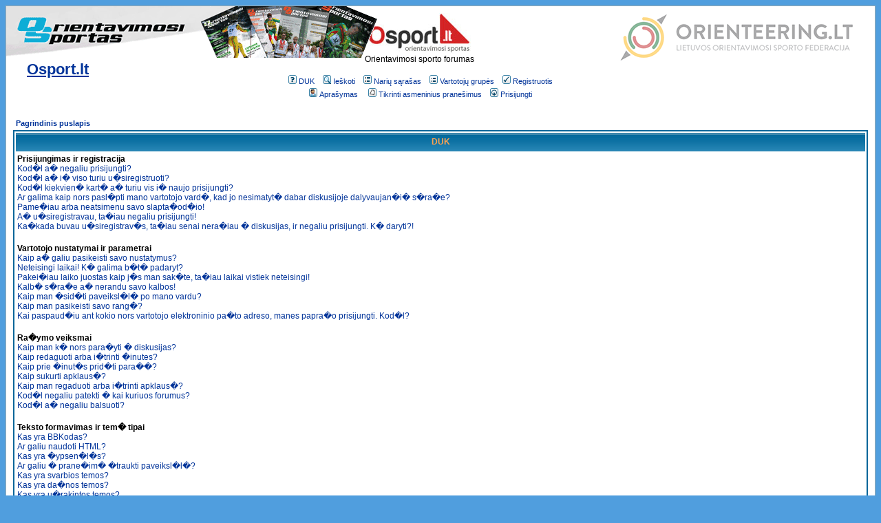

--- FILE ---
content_type: text/html; charset=UTF-8
request_url: https://osport.lt/forum2/faq.php?sid=04504bdd722adda2aeb124433029ea53
body_size: 53451
content:
<!DOCTYPE HTML PUBLIC "-//W3C//DTD HTML 4.01 Transitional//EN">
<html dir="ltr">
<head>
<meta http-equiv="Content-Type" content="text/html;charset=Windows-1257">
<meta charset="Windows-1257">
<meta http-equiv="Content-Style-Type" content="text/css">

<link rel="top" href="./index.php?sid=71044345ecb576fa5a9d3af69991f450" title="Pagrindinis puslapis" />
<link rel="search" href="./search.php?sid=71044345ecb576fa5a9d3af69991f450" title="Ieškoti" />
<link rel="help" href="./faq.php?sid=71044345ecb576fa5a9d3af69991f450" title="DUK" />
<link rel="author" href="./memberlist.php?sid=71044345ecb576fa5a9d3af69991f450" title="Narių sąrašas" />

<title>Orientavimosi sporto forumas :: Osport.lt :: DUK</title>
<!-- link rel="stylesheet" href="templates/subSilver/subSilver.css" type="text/css" -->
<style type="text/css">
<!--
/*
  The original subSilver Theme for phpBB version 2+
  Created by subBlue design
  http://www.subBlue.com

  NOTE: These CSS definitions are stored within the main page body so that you can use the phpBB2
  theme administration centre. When you have finalised your style you could cut the final CSS code
  and place it in an external file, deleting this section to save bandwidth.
*/

/* General page style. The scroll bar colours only visible in IE5.5+ */
body {
	background-color: #509EDE;
	scrollbar-face-color: #FFFFFF;
	scrollbar-highlight-color: #FFFFFF;
	scrollbar-shadow-color: #FFFFFF;
	scrollbar-3dlight-color: #B3D7FF;
	scrollbar-arrow-color:  #003399;
	scrollbar-track-color: #FFFFFF;
	scrollbar-darkshadow-color: #98AAB1;
}

/* General font families for common tags */
font,th,td,p { font-family: Verdana, Arial, Helvetica, sans-serif }
a:link,a:active,a:visited { color : #003399; }
a:hover		{ text-decoration: underline; color : #509EDE; }
hr	{ height: 0px; border: solid #B3D7FF 0px; border-top-width: 1px;}

/* This is the border line & background colour round the entire page */
.bodyline	{ background-color: #FFFFFF; border: 1px #98AAB1 solid; }

/* This is the outline round the main forum tables */
.forumline	{ background-color: #FFFFFF; border: 2px #006699 solid; }

/* Main table cell colours and backgrounds */
td.row1	{ background-color: #FFFFFF; }
td.row2	{ background-color: #FFFFFF; }
td.row3	{ background-color: #B3D7FF; }

/*
  This is for the table cell above the Topics, Post & Last posts on the index.php page
  By default this is the fading out gradiated silver background.
  However, you could replace this with a bitmap specific for each forum
*/
td.rowpic {
		background-color: #FFFFFF;
		background-image: url(templates/subSilver/images/cellpic2.jpg);
		background-repeat: repeat-y;
}

/* Header cells - the blue and silver gradient backgrounds */
th	{
	color: #FFA34F; font-size: 11px; font-weight : bold;
	background-color: #003399; height: 25px;
	background-image: url(templates/subSilver/images/cellpic3.gif);
}

td.cat,td.catHead,td.catSides,td.catLeft,td.catRight,td.catBottom {
			background-image: url(templates/subSilver/images/cellpic1.gif);
			background-color:#B3D7FF; border: #FFFFFF; border-style: solid; height: 28px;
}

/*
  Setting additional nice inner borders for the main table cells.
  The names indicate which sides the border will be on.
  Don't worry if you don't understand this, just ignore it :-)
*/
td.cat,td.catHead,td.catBottom {
	height: 29px;
	border-width: 0px 0px 0px 0px;
}
th.thHead,th.thSides,th.thTop,th.thLeft,th.thRight,th.thBottom,th.thCornerL,th.thCornerR {
	font-weight: bold; border: #FFFFFF; border-style: solid; height: 28px;
}
td.row3Right,td.spaceRow {
	background-color: #B3D7FF; border: #FFFFFF; border-style: solid;
}

th.thHead,td.catHead { font-size: 12px; border-width: 1px 1px 0px 1px; }
th.thSides,td.catSides,td.spaceRow	 { border-width: 0px 1px 0px 1px; }
th.thRight,td.catRight,td.row3Right	 { border-width: 0px 1px 0px 0px; }
th.thLeft,td.catLeft	  { border-width: 0px 0px 0px 1px; }
th.thBottom,td.catBottom  { border-width: 0px 1px 1px 1px; }
th.thTop	 { border-width: 1px 0px 0px 0px; }
th.thCornerL { border-width: 1px 0px 0px 1px; }
th.thCornerR { border-width: 1px 1px 0px 0px; }

/* The largest text used in the index page title and toptic title etc. */
.maintitle	{
	font-weight: bold; font-size: 22px; font-family: "Trebuchet MS",Verdana, Arial, Helvetica, sans-serif;
	text-decoration: none; line-height : 120%; color : #000000;
}

/* General text */
.gen { font-size : 12px; }
.genmed { font-size : 11px; }
.gensmall { font-size : 10px; }
.gen,.genmed,.gensmall { color : #000000; }
a.gen,a.genmed,a.gensmall { color: #003399; text-decoration: none; }
a.gen:hover,a.genmed:hover,a.gensmall:hover	{ color: #509EDE; text-decoration: underline; }

/* The register, login, search etc links at the top of the page */
.mainmenu		{ font-size : 11px; color : #000000 }
a.mainmenu		{ text-decoration: none; color : #003399;  }
a.mainmenu:hover{ text-decoration: underline; color : #509EDE; }

/* Forum category titles */
.cattitle		{ font-weight: bold; font-size: 12px ; letter-spacing: 1px; color : #003399}
a.cattitle		{ text-decoration: none; color : #003399; }
a.cattitle:hover{ text-decoration: underline; }

/* Forum title: Text and link to the forums used in: index.php */
.forumlink		{ font-weight: bold; font-size: 12px; color : #003399; }
a.forumlink 	{ text-decoration: none; color : #003399; }
a.forumlink:hover{ text-decoration: underline; color : #509EDE; }

/* Used for the navigation text, (Page 1,2,3 etc) and the navigation bar when in a forum */
.nav			{ font-weight: bold; font-size: 11px; color : #000000;}
a.nav			{ text-decoration: none; color : #003399; }
a.nav:hover		{ text-decoration: underline; }

/* titles for the topics: could specify viewed link colour too */
.topictitle,h1,h2	{ font-weight: bold; font-size: 11px; color : #000000; }
a.topictitle:link   { text-decoration: none; color : #003399; }
a.topictitle:visited { text-decoration: none; color : #003399; }
a.topictitle:hover	{ text-decoration: underline; color : #509EDE; }

/* Name of poster in viewmsg.php and viewtopic.php and other places */
.name			{ font-size : 11px; color : #000000;}

/* Location, number of posts, post date etc */
.postdetails		{ font-size : 10px; color : #000000; }

/* The content of the posts (body of text) */
.postbody { font-size : 12px; line-height: 18px}
a.postlink:link	{ text-decoration: none; color : #003399 }
a.postlink:visited { text-decoration: none; color : #003399; }
a.postlink:hover { text-decoration: underline; color : #509EDE}

/* Quote & Code blocks */
.code {
	font-family: Courier, 'Courier New', sans-serif; font-size: 11px; color: #006600;
	background-color: #FFFFFF; border: #B3D7FF; border-style: solid;
	border-left-width: 1px; border-top-width: 1px; border-right-width: 1px; border-bottom-width: 1px
}

.quote {
	font-family: Verdana, Arial, Helvetica, sans-serif; font-size: 11px; color: #444444; line-height: 125%;
	background-color: #FFFFFF; border: #B3D7FF; border-style: solid;
	border-left-width: 1px; border-top-width: 1px; border-right-width: 1px; border-bottom-width: 1px
}

/* Copyright and bottom info */
.copyright		{ font-size: 10px; font-family: Verdana, Arial, Helvetica, sans-serif; color: #444444; letter-spacing: -1px;}
a.copyright		{ color: #444444; text-decoration: none;}
a.copyright:hover { color: #000000; text-decoration: underline;}

/* Form elements */
input,textarea, select {
	color : #000000;
	font: normal 11px Verdana, Arial, Helvetica, sans-serif;
	border-color : #000000;
}

/* The text input fields background colour */
input.post, textarea.post, select {
	background-color : #FFFFFF;
}

input { text-indent : 2px; }

/* The buttons used for bbCode styling in message post */
input.button {
	background-color : #FFFFFF;
	color : #000000;
	font-size: 11px; font-family: Verdana, Arial, Helvetica, sans-serif;
}

/* The main submit button option */
input.mainoption {
	background-color : #FFFFFF;
	font-weight : bold;
}

/* None-bold submit button */
input.liteoption {
	background-color : #FFFFFF;
	font-weight : normal;
}

/* This is the line in the posting page which shows the rollover
  help line. This is actually a text box, but if set to be the same
  colour as the background no one will know ;)
*/
.helpline { background-color: #FFFFFF; border-style: none; }

/* Import the fancy styles for IE only (NS4.x doesn't use the @import function) */
@import url("templates/subSilver/formIE.css");
-->
</style>
</head>
<body bgcolor="#509EDE" text="#000000" link="#003399" vlink="#003399">

<a name="top"></a>

<div style="position: absolute; margin-left: 1px;">
	<a href="http://zurnalas.osport.lt" target="_blank"><img src="https://osport.lt/static/img/zurnalas_logo.png" alt="�urnalas Orientavimosi Sportas" vspace="1" border="0"></a>
</div>
<div style="position: absolute; margin-left: 1px; margin-top: 80px">
	<span class="maintitle" style="padding-left: 30px"><a href="index.php?sid=71044345ecb576fa5a9d3af69991f450">Osport.lt</a></span>
</div>

<table width="100%" cellspacing="0" cellpadding="10" border="0" align="center">
	<tr>
		<td class="bodyline"><table width="100%" cellspacing="0" cellpadding="0" border="0">
			<tr>
				<td><div style="width: 300px"><!--<a href="index.php?sid=71044345ecb576fa5a9d3af69991f450"><img src="templates/subSilver/images/logo_phpBB.gif" border="0" alt="Pagrindinis puslapis" vspace="1" /></a>--></div></td>
				<td align="center" width="100%" valign="middle"><span class="maintitle"><a href="index.php?sid=71044345ecb576fa5a9d3af69991f450"><img src="https://osport.lt/static/img/osport.jpg" style="border: 0"></a><!--Osport.lt--></span><br /><span class="gen">Orientavimosi sporto forumas<br />&nbsp; </span>
				<table cellspacing="0" cellpadding="2" border="0">
					<tr>
						<td align="center" valign="top" nowrap="nowrap"><span class="mainmenu">&nbsp;<a href="faq.php?sid=71044345ecb576fa5a9d3af69991f450" class="mainmenu"><img src="templates/subSilver/images/icon_mini_faq.gif" width="12" height="13" border="0" alt="DUK" hspace="3" />DUK</a>&nbsp; &nbsp;<a href="search.php?sid=71044345ecb576fa5a9d3af69991f450" class="mainmenu"><img src="templates/subSilver/images/icon_mini_search.gif" width="12" height="13" border="0" alt="Ieškoti" hspace="3" />Ieškoti</a>&nbsp; &nbsp;<a href="memberlist.php?sid=71044345ecb576fa5a9d3af69991f450" class="mainmenu"><img src="templates/subSilver/images/icon_mini_members.gif" width="12" height="13" border="0" alt="Narių sąrašas" hspace="3" />Narių sąrašas</a>&nbsp; &nbsp;<a href="groupcp.php?sid=71044345ecb576fa5a9d3af69991f450" class="mainmenu"><img src="templates/subSilver/images/icon_mini_groups.gif" width="12" height="13" border="0" alt="Vartotojų grupės" hspace="3" />Vartotojų grupės</a>&nbsp;
						&nbsp;<a href="profile.php?mode=register&amp;sid=71044345ecb576fa5a9d3af69991f450" class="mainmenu"><img src="templates/subSilver/images/icon_mini_register.gif" width="12" height="13" border="0" alt="Registruotis" hspace="3" />Registruotis</a>&nbsp;
						</span></td>
					</tr>
					<tr>
						<td height="25" align="center" valign="top" nowrap="nowrap"><span class="mainmenu">&nbsp;<a href="profile.php?mode=editprofile&amp;sid=71044345ecb576fa5a9d3af69991f450" class="mainmenu"><img src="templates/subSilver/images/icon_mini_profile.gif" width="12" height="13" border="0" alt="Aprašymas" hspace="3" />Aprašymas</a>&nbsp; &nbsp;
						<a href="privmsg.php?folder=inbox&amp;sid=71044345ecb576fa5a9d3af69991f450" class="mainmenu"><img src="templates/subSilver/images/icon_mini_message.gif" width="12" height="13" border="0" alt="Tikrinti asmeninius pranešimus" hspace="3" />Tikrinti asmeninius pranešimus</a>&nbsp; &nbsp;<a href="login.php?sid=71044345ecb576fa5a9d3af69991f450" class="mainmenu"><img src="templates/subSilver/images/icon_mini_login.gif" width="12" height="13" border="0" alt="Prisijungti" hspace="3" />Prisijungti</a>&nbsp;</span></td>
					</tr>
				</table></td>

				<td style="vertical-align: top" valign="top">
			<!--display: none-->
					<a style="display: block" href="https://orienteering.lt" target="_blank">
						<img src="https://orienteering.lt/wp-content/themes/losf/css/images/logo-70px.png" style="margin: 0px 10px 0 0; border: 0; opacity: 0.5" />
					</a>

				<!-- http://www.osport.lt/static/img/omaps_osport.jpg -->
					<!--
					<a style="display: block" href="http://oringen.osport.lt" target="_blank">
						<img src="http://lof.lv/bildes/reklama/o_ringen_2011.gif" style="margin-top: -8px; border: 0; height: 150px" />
					</a>
				-->
					<!--<a style="display: block; margin-top: 10px;" href="http://www.igtisa.lt" target="_blank"><img  style="border: 0" src="images/igtisa.gif"></a>
					<br/>
					<a style="display: block" href="http://igtisa.lt/lt/prekiu_katalogas/bagazines_thule_laikikliai" target="_blank"><img  style="border: 0" src="images/thule.gif"></a>
					-->
				</td>
				<td><div style="width: 10px"></div></td>
			</tr>
		</table>

		<br />


<table width="100%" cellspacing="2" cellpadding="2" border="0" align="center">
	<tr>
		<td align="left" class="nav"><a href="index.php?sid=71044345ecb576fa5a9d3af69991f450" class="nav">Pagrindinis puslapis</a></td>
	</tr>
</table>

<table class="forumline" width="100%" cellspacing="1" cellpadding="3" border="0" align="center">
	<tr>
		<th class="thHead">DUK</th>
	</tr>
	<tr>
		<td class="row1">
			<span class="gen"><b>Prisijungimas ir registracija</b></span><br />
			<span class="gen"><a href="#0" class="postlink">Kod�l a� negaliu prisijungti?</a></span><br />
			<span class="gen"><a href="#1" class="postlink">Kod�l a� i� viso turiu u�siregistruoti?</a></span><br />
			<span class="gen"><a href="#2" class="postlink">Kod�l kiekvien� kart� a� turiu vis i� naujo prisijungti?</a></span><br />
			<span class="gen"><a href="#3" class="postlink">Ar galima kaip nors pasl�pti mano vartotojo vard�, kad jo nesimatyt� dabar diskusijoje dalyvaujan�i� s�ra�e?</a></span><br />
			<span class="gen"><a href="#4" class="postlink">Pame�iau arba neatsimenu savo slapta�od�io!</a></span><br />
			<span class="gen"><a href="#5" class="postlink">A� u�siregistravau, ta�iau negaliu prisijungti!</a></span><br />
			<span class="gen"><a href="#6" class="postlink">Ka�kada buvau u�siregistrav�s, ta�iau senai nera�iau � diskusijas, ir negaliu prisijungti. K� daryti?!</a></span><br />
			<br />
			<span class="gen"><b>Vartotojo nustatymai ir parametrai</b></span><br />
			<span class="gen"><a href="#7" class="postlink">Kaip a� galiu pasikeisti savo nustatymus?</a></span><br />
			<span class="gen"><a href="#8" class="postlink">Neteisingi laikai! K� galima b�t� padaryt?</a></span><br />
			<span class="gen"><a href="#9" class="postlink">Pakei�iau laiko juostas kaip j�s man sak�te, ta�iau laikai vistiek neteisingi!</a></span><br />
			<span class="gen"><a href="#10" class="postlink">Kalb� s�ra�e a� nerandu savo kalbos!</a></span><br />
			<span class="gen"><a href="#11" class="postlink">Kaip man �sid�ti paveiksl�l� po mano vardu?</a></span><br />
			<span class="gen"><a href="#12" class="postlink">Kaip man pasikeisti savo rang�?</a></span><br />
			<span class="gen"><a href="#13" class="postlink">Kai paspaud�iu ant kokio nors vartotojo elektroninio pa�to adreso, manes papra�o prisijungti. Kod�l?</a></span><br />
			<br />
			<span class="gen"><b>Ra�ymo veiksmai</b></span><br />
			<span class="gen"><a href="#14" class="postlink">Kaip man k� nors para�yti � diskusijas?</a></span><br />
			<span class="gen"><a href="#15" class="postlink">Kaip redaguoti arba i�trinti �inutes?</a></span><br />
			<span class="gen"><a href="#16" class="postlink">Kaip prie �inut�s prid�ti para��?</a></span><br />
			<span class="gen"><a href="#17" class="postlink">Kaip sukurti apklaus�?</a></span><br />
			<span class="gen"><a href="#18" class="postlink">Kaip man regaduoti arba i�trinti apklaus�?</a></span><br />
			<span class="gen"><a href="#19" class="postlink">Kod�l negaliu patekti � kai kuriuos forumus?</a></span><br />
			<span class="gen"><a href="#20" class="postlink">Kod�l a� negaliu balsuoti?</a></span><br />
			<br />
			<span class="gen"><b>Teksto formavimas ir tem� tipai</b></span><br />
			<span class="gen"><a href="#21" class="postlink">Kas yra BBKodas?</a></span><br />
			<span class="gen"><a href="#22" class="postlink">Ar galiu naudoti HTML?</a></span><br />
			<span class="gen"><a href="#23" class="postlink">Kas yra �ypsen�l�s?</a></span><br />
			<span class="gen"><a href="#24" class="postlink">Ar galiu � prane�im� �traukti paveiksl�l�?</a></span><br />
			<span class="gen"><a href="#25" class="postlink">Kas yra svarbios temos?</a></span><br />
			<span class="gen"><a href="#26" class="postlink">Kas yra da�nos temos?</a></span><br />
			<span class="gen"><a href="#27" class="postlink">Kas yra u�rakintos temos?</a></span><br />
			<br />
			<span class="gen"><b>Vartotoj� lygiai ir grup�s</b></span><br />
			<span class="gen"><a href="#28" class="postlink">Kas yra administratoriai?</a></span><br />
			<span class="gen"><a href="#29" class="postlink">Kas yra moderatoriai?</a></span><br />
			<span class="gen"><a href="#30" class="postlink">Kas yra vartotoj� grup�s?</a></span><br />
			<span class="gen"><a href="#31" class="postlink">Kaip man prisijungti prie kokios nors vartotoj� grup�s?</a></span><br />
			<span class="gen"><a href="#32" class="postlink">Kaip man tapti vartotoj� grup�s moderatoriumi?</a></span><br />
			<br />
			<span class="gen"><b>Asmenin�s �inut�s</b></span><br />
			<span class="gen"><a href="#33" class="postlink">A� negaliu si�sti priva�i� �inu�i�!</a></span><br />
			<span class="gen"><a href="#34" class="postlink">Kaip man atsikratyti asmenini� �inu�i� nuo nepageidaujam� vartotoj�?</a></span><br />
			<br />
			<span class="gen"><b>phpBB 2 informacija</b></span><br />
			<span class="gen"><a href="#35" class="postlink">Kas para�� �i� diskusij� lent�?</a></span><br />
			<span class="gen"><a href="#36" class="postlink">Kod�l diskusijose n�ra galimyb�s X?</a></span><br />
			<span class="gen"><a href="#37" class="postlink">Su kuo tur��iau susisiekti d�l ��eid�ian�ios informacijos �ioje diskusij� lentoje?</a></span><br />
			<br />
		</td>
	</tr>
	<tr>
		<td class="catBottom" height="28">&nbsp;</td>
	</tr>
</table>

<br clear="all" />

<table class="forumline" width="100%" cellspacing="1" cellpadding="3" border="0" align="center">
	<tr>
		<td class="catHead" height="28" align="center"><span class="cattitle">Prisijungimas ir registracija</span></td>
	</tr>
	<tr>
		<td class="row1" align="left" valign="top"><span class="postbody"><a name="0"></a><b>Kod�l a� negaliu prisijungti?</b></span><br /><span class="postbody">Ar u�siregistravote? Vis� pirma, norint prisijungti j�s turite u�siregistruoti. O gal jus pa�alino i� diskusij� (apie tai jums turi prane�ti �inut� prisijungimo metu)? Tokiu atveju jums reik�t� kreiptis � administratori� ir paklausti kod�l taip atsitiko. Jeigu j�s esate u�siregistrav� ir nesate i�mestas i� diskusij� tada patikrinkite ar teisingai �ved�te vartotojo vard� ir slapta�od�. Tada ir tik tada, jei ir tai nei�sprend� j�s� problem�, kreipkit�s � administratori�.<br /><a class="postlink" href="#top">Atgal į viršų</a></span></td>
	</tr>
	<tr>
		<td class="spaceRow" height="1"><img src="templates/subSilver/images/spacer.gif" alt="" width="1" height="1" /></td>
	</tr>
	<tr>
		<td class="row2" align="left" valign="top"><span class="postbody"><a name="1"></a><b>Kod�l a� i� viso turiu u�siregistruoti?</b></span><br /><span class="postbody">Tai priklauso nuo administratoriaus. Jeigu taip nustatyta, vadinasi taip turi b�ti. Tuo labiau, kad tik u�siregistravus tampa prieinami papildomi dalykai, kuriais negali naudotis anoniminis dalyvis, tokie kaip avatarai, priva�ios �inut�s, elektroninio pa�to siuntimas draugam, prisijungimas � dalyvi� grupes ir pana�iai. Pati registracija u�trunka tik kelet� minu�i�, tod�l patartina tai padaryti (netgi b�tina).<br /><a class="postlink" href="#top">Atgal į viršų</a></span></td>
	</tr>
	<tr>
		<td class="spaceRow" height="1"><img src="templates/subSilver/images/spacer.gif" alt="" width="1" height="1" /></td>
	</tr>
	<tr>
		<td class="row1" align="left" valign="top"><span class="postbody"><a name="2"></a><b>Kod�l kiekvien� kart� a� turiu vis i� naujo prisijungti?</b></span><br /><span class="postbody">Kai prisijungiate prie diskusij� pa�ym�kite varnel� ties <i>Prijungti mane kiekvieno prisijungimo metu</i>. Jeigu to nepadarysite, jus papra��iausiai atjungs kai tik u�darysite savo Interneto nar�ykl�s lang�. Taip padaryta saugumo sumetimais, kad kitas asmuo negal�t� prisijungti i� j�s� kompiuterio pasinaudodamas j�s� vardu, tod�l Interneto kavin�se, bibliotekose, universitetuose ir kitose vie�ose vietose patartina ne�ym�ti min�tos varneles.<br /><a class="postlink" href="#top">Atgal į viršų</a></span></td>
	</tr>
	<tr>
		<td class="spaceRow" height="1"><img src="templates/subSilver/images/spacer.gif" alt="" width="1" height="1" /></td>
	</tr>
	<tr>
		<td class="row2" align="left" valign="top"><span class="postbody"><a name="3"></a><b>Ar galima kaip nors pasl�pti mano vartotojo vard�, kad jo nesimatyt� dabar diskusijoje dalyvaujan�i� s�ra�e?</b></span><br /><span class="postbody">Savo profilio apra�yme galite rasti <i>Pasl�pti j�s� b�sen�</i> parametr�. Jeigu j� �jungsite apie j�s� prisijungimus �inos tik administratoriai. Tapsite vienu i� <i>Pasl�pt� vartotoj�</i>.<br /><a class="postlink" href="#top">Atgal į viršų</a></span></td>
	</tr>
	<tr>
		<td class="spaceRow" height="1"><img src="templates/subSilver/images/spacer.gif" alt="" width="1" height="1" /></td>
	</tr>
	<tr>
		<td class="row1" align="left" valign="top"><span class="postbody"><a name="4"></a><b>Pame�iau arba neatsimenu savo slapta�od�io!</b></span><br /><span class="postbody">Nepanikuokite! Kadangi slapta�odis sistemoje saugomas u�koduotas, jo gauti ne�manoma. Ta�iau j� galima pakeisti. Nueikite � prisijungimo lang� ir paspauskite <u>A� pamir�au savo slapta�od�</u>. Sekite tolimesnius nurodymus ekrane.<br /><a class="postlink" href="#top">Atgal į viršų</a></span></td>
	</tr>
	<tr>
		<td class="spaceRow" height="1"><img src="templates/subSilver/images/spacer.gif" alt="" width="1" height="1" /></td>
	</tr>
	<tr>
		<td class="row2" align="left" valign="top"><span class="postbody"><a name="5"></a><b>A� u�siregistravau, ta�iau negaliu prisijungti!</b></span><br /><span class="postbody">I� prad�i� patikrinkite ar tikrai �ved�te teising� vartotojo vard� ir slapta�od�. Jeigu jie teisingi �tai kas gal�jo atsitikti. Galb�t administratorius �jung� special� apsaugos funkcij� nuo vaik� (COPPA), o j�s registruodamiesi pasirinkote, kad jums <u>dar n�ra 13 met�</u>. Tokiu atveju sekite nurodymais, kuriuos gavote pa�tu. Kai kurie diskusij� forumai reikalauja, kad j�s� vartotojo vardas ir slapta�odis b�t� aktyvuoti arba patvirtinti. Ar aktyvacija reikalinga jums tur�jo parodyti ekrane kai u�siregistravote. Patikrinkite savo pa�to d��ut� ir sekite nurodymais lai�ke. Jeigu lai�ko negavote, vadinasi grei�iausiai neteisingai �ved�te savo elektroninio pa�to adres�. Tokia aktyvacijos sistema naudojama norint apsaugoti diskusij� forum� nuo galimyb�s vienam fiziniam vartotojui tur�ti daug vartotojo vard�. Kitais atvejais kreipkit�s � diskusij� administratori�.<br /><a class="postlink" href="#top">Atgal į viršų</a></span></td>
	</tr>
	<tr>
		<td class="spaceRow" height="1"><img src="templates/subSilver/images/spacer.gif" alt="" width="1" height="1" /></td>
	</tr>
	<tr>
		<td class="row1" align="left" valign="top"><span class="postbody"><a name="6"></a><b>Ka�kada buvau u�siregistrav�s, ta�iau senai nera�iau � diskusijas, ir negaliu prisijungti. K� daryti?!</b></span><br /><span class="postbody">Patikrinkite ar tikrai j�s� �vestas vartotojo vardas ir slapta�odis yra teisingi. Gali b�ti, kad administratorius i�tryn� j�s� vartotojo vard� i� sistemos d�l to, kad ilg� laik� nieko nepara��te. Da�nai nieko nepara�� arba ilg� laik� neaktyv�s vartotojai tiesiog pa�alinami i� sistemos norint suma�inti duomen� baz�s dyd�. Pabandykite v�l u�siregistruoti ir prisijunkite prie diskusij�.<br /><a class="postlink" href="#top">Atgal į viršų</a></span></td>
	</tr>
	<tr>
		<td class="spaceRow" height="1"><img src="templates/subSilver/images/spacer.gif" alt="" width="1" height="1" /></td>
	</tr>
</table>

<br clear="all" />
<table class="forumline" width="100%" cellspacing="1" cellpadding="3" border="0" align="center">
	<tr>
		<td class="catHead" height="28" align="center"><span class="cattitle">Vartotojo nustatymai ir parametrai</span></td>
	</tr>
	<tr>
		<td class="row1" align="left" valign="top"><span class="postbody"><a name="7"></a><b>Kaip a� galiu pasikeisti savo nustatymus?</b></span><br /><span class="postbody">Visi j�s� nustatymai (jeigu esate u�siregistrav�s) saugomi duomen� baz�je. Nor�dami juos pakeisti paspauskite <u>Apra�ymas</u> (mygtuk� beveik visada rasite vir�utin�je puslapio dalyje). Ten rasite visus savo nustatymus.<br /><a class="postlink" href="#top">Atgal į viršų</a></span></td>
	</tr>
	<tr>
		<td class="spaceRow" height="1"><img src="templates/subSilver/images/spacer.gif" alt="" width="1" height="1" /></td>
	</tr>
	<tr>
		<td class="row2" align="left" valign="top"><span class="postbody"><a name="8"></a><b>Neteisingi laikai! K� galima b�t� padaryt?</b></span><br /><span class="postbody">I� tikr�j� laikai yra teisingi, ta�iau grei�iausiai jie neatitinka j�s� laiko juostos. Tokiu atveju savo nustatymuose turite teisingai nusistatyti laiko juost�, kad ji atitikt� norim� laik�. Lietuva �iuo metu yra GMT+2 laiko juostoje. Ta�iau pasteb�kite, kad tik registruoti vartotojai gali keisti laiko juostas (kaip ir daugel� kit� nustatym�). Taigi jeigu dar neu�siregistravote, pats metas b�t� tai padaryti.<br /><a class="postlink" href="#top">Atgal į viršų</a></span></td>
	</tr>
	<tr>
		<td class="spaceRow" height="1"><img src="templates/subSilver/images/spacer.gif" alt="" width="1" height="1" /></td>
	</tr>
	<tr>
		<td class="row1" align="left" valign="top"><span class="postbody"><a name="9"></a><b>Pakei�iau laiko juostas kaip j�s man sak�te, ta�iau laikai vistiek neteisingi!</b></span><br /><span class="postbody">Neteisingus laikus gali rodyti ir d�l tokio dalyko, kaip vasaros laikas. �i diskusij� lenta n�ra pritaikyta pasikeitimams tarp standartinio ir vasaros laiko, tod�l kartais vasar� diskusijose laikas skiriasi viena valanda.<br /><a class="postlink" href="#top">Atgal į viršų</a></span></td>
	</tr>
	<tr>
		<td class="spaceRow" height="1"><img src="templates/subSilver/images/spacer.gif" alt="" width="1" height="1" /></td>
	</tr>
	<tr>
		<td class="row2" align="left" valign="top"><span class="postbody"><a name="10"></a><b>Kalb� s�ra�e a� nerandu savo kalbos!</b></span><br /><span class="postbody">Grei�iausiai j�s� norima kalba ne�diegta arba tiesiog niekas dar nei�vert� �ios diskusij� lentos � t� kalb�. Jeigu vertimas egzistuoja, pabandykite papra�yti administratoriaus, kad jis �diegt� jums reikiam� kalb�. Kitu atveju galite i�siversti patys. Daugiau informacijos rasite phpBB grup�s puslapyje (www.phpbb.com).<br /><a class="postlink" href="#top">Atgal į viršų</a></span></td>
	</tr>
	<tr>
		<td class="spaceRow" height="1"><img src="templates/subSilver/images/spacer.gif" alt="" width="1" height="1" /></td>
	</tr>
	<tr>
		<td class="row1" align="left" valign="top"><span class="postbody"><a name="11"></a><b>Kaip man �sid�ti paveiksl�l� po mano vardu?</b></span><br /><span class="postbody">I� viso gali b�ti du paveiksl�liai prie vardo. Pirmas yra paveiksl�lis susij�s su j�s� rangu. Da�niausiai tai b�na �vaig�du�i� eil�, kuri parodo kiek �inu�i� j�s esat para��. �iuos paveiksl�lius da�niausiai nustato administratorius ir j� keisti negalima. Dar �emiau gali b�ti didesnis paveiksl�lis - avataras. Da�niausiai jis yra unikalus. Jeigu negalite naudoti avatar�, vadinasi administratorius juos papras�iausiai i�jung�. Galite pabandyti paklausti jo apie tai, ta�iau jeigu avatarai i�jungti vadinasi yra koki� nors rimt� prie�as�i� kod�l taip buvo padaryta.<br /><a class="postlink" href="#top">Atgal į viršų</a></span></td>
	</tr>
	<tr>
		<td class="spaceRow" height="1"><img src="templates/subSilver/images/spacer.gif" alt="" width="1" height="1" /></td>
	</tr>
	<tr>
		<td class="row2" align="left" valign="top"><span class="postbody"><a name="12"></a><b>Kaip man pasikeisti savo rang�?</b></span><br /><span class="postbody">Da�niausiai j�s neturite teis�s keisti rang�. Daugumoje diskusij� forum� rangai �ymi �inu�i� skai�i�, arba specialiais rangais pa�ymimi ypatingi dalyviai, tokie kaip administratoriai, moderatoriai ir t.t. Nera�in�kite nereikaling� �inu�i� vien tam, kad pakeltum�te savo rang�, nes jums tiesiog bus u�drausta k� nors i�vis ra�yti.<br /><a class="postlink" href="#top">Atgal į viršų</a></span></td>
	</tr>
	<tr>
		<td class="spaceRow" height="1"><img src="templates/subSilver/images/spacer.gif" alt="" width="1" height="1" /></td>
	</tr>
	<tr>
		<td class="row1" align="left" valign="top"><span class="postbody"><a name="13"></a><b>Kai paspaud�iu ant kokio nors vartotojo elektroninio pa�to adreso, manes papra�o prisijungti. Kod�l?</b></span><br /><span class="postbody">Deja tik registruoti vartotojai gali si�sti lai�kus elektrininiu pa�tu per integruot�j� pa�to sistem� (jeigu �inoma administratorius �jung� �i� galimyb�). Taip bandoma apsaugoti pa�to sistem� nuo nereikalingo/neteisingo naudojimo.<br /><a class="postlink" href="#top">Atgal į viršų</a></span></td>
	</tr>
	<tr>
		<td class="spaceRow" height="1"><img src="templates/subSilver/images/spacer.gif" alt="" width="1" height="1" /></td>
	</tr>
</table>

<br clear="all" />
<table class="forumline" width="100%" cellspacing="1" cellpadding="3" border="0" align="center">
	<tr>
		<td class="catHead" height="28" align="center"><span class="cattitle">Ra�ymo veiksmai</span></td>
	</tr>
	<tr>
		<td class="row1" align="left" valign="top"><span class="postbody"><a name="14"></a><b>Kaip man k� nors para�yti � diskusijas?</b></span><br /><span class="postbody">Tai labai lengva. I� prad�i� da�niausiai turite u�siregistruoti. Tada prisijungiate savo vartotojo vardu ir slapta�od�iu prie diskusij� ir spaud�iate <u>Nauja tema</u> arba <u>Atsakyti</u>. Kartais gali b�ti ir taip, kad jums neleis visur ra�yti (specialiuose moderatori� forumuose ir pana�iai). K� galite daryti ir ko negalite para�yta apatin�je puslapio dalyje. Ten rasite tok� s�ra�iuk� <i>J�s galite ra�yti naujus prane�imus � �� forum�</i>, <i>J�s galite atsakin�ti � prane�imus �iame forume</i> ir t.t.<br /><a class="postlink" href="#top">Atgal į viršų</a></span></td>
	</tr>
	<tr>
		<td class="spaceRow" height="1"><img src="templates/subSilver/images/spacer.gif" alt="" width="1" height="1" /></td>
	</tr>
	<tr>
		<td class="row2" align="left" valign="top"><span class="postbody"><a name="15"></a><b>Kaip redaguoti arba i�trinti �inutes?</b></span><br /><span class="postbody">J�s galite redaguoti ir i�trinti tik savo �inutes, nebent esate diskusij� forumo administratorius arba moderatorius. Nor�dami redaguoti �inut� paspauskite mygtuk� <u>Keisti</u> vir� �inut�s (kartais tai leid�iama tik iki tam tikro laiko po �inut�s para�ymo). Ten pat rasite <u>X</u> mygtuk�. Juo galite i�trinti norim� �inut�. Taip pat reik�t� �inoti, kad paprasti vartotojai negali keisti ir trinti savo �inu�i�, jeigu � jas kasnors jau atsak�.<br /><a class="postlink" href="#top">Atgal į viršų</a></span></td>
	</tr>
	<tr>
		<td class="spaceRow" height="1"><img src="templates/subSilver/images/spacer.gif" alt="" width="1" height="1" /></td>
	</tr>
	<tr>
		<td class="row1" align="left" valign="top"><span class="postbody"><a name="16"></a><b>Kaip prie �inut�s prid�ti para��?</b></span><br /><span class="postbody">I� prad�i� jums j� reikia susikurti. Eikite � <u>Apra�ymas</u> (j� rasite vir�uje). Laukelyje <i>Para�as</i> �ra�ykite norim� tekst�. Tai pat apa�ioje galite pasirinkti <i>Visada prid�ti mano para��</i>. Tokiu atveju j�s� para�as bus prid�tas prie kiekvienos �inut�s, jeigu nepasirinksite kitaip. Jeigu vis d�lto nepasirinkote min�tos funkcijos, tur�site u�d�ti varnel� and <i>Prid�ti para��</i> po kiekvienos para�ytos �inut�s.<br /><a class="postlink" href="#top">Atgal į viršų</a></span></td>
	</tr>
	<tr>
		<td class="spaceRow" height="1"><img src="templates/subSilver/images/spacer.gif" alt="" width="1" height="1" /></td>
	</tr>
	<tr>
		<td class="row2" align="left" valign="top"><span class="postbody"><a name="17"></a><b>Kaip sukurti apklaus�?</b></span><br /><span class="postbody">Kai pradedate nauj� tem� (arba redaguojate naujos temos pirm�j� �inut�), apa�ioje tur�tum�te matyti <i>Prid�ti apklaus�</i> form� (jeigu jos nematote, tada matyt neturite teis�s kurti apklausos �iame forume). I� prad�i� �ra�ykite apklausos pavadinim�, toliau �ra�ykite bent 2 punktus, u� kuriuos balsuos dalyviai (po kiekvieno punkto �ra�ymo reikia paspausti <u>Prid�ti parametr�</u> mygtuk�. Taip pat galite nustatyti kiek dien� galios apklausa (0 �ymi niekada nesibaigian�i� apklaus�). Nepamir�kite, kad punkt� skai�ius gali b�ti ribojamas. Tai nustato administratorius.<br /><a class="postlink" href="#top">Atgal į viršų</a></span></td>
	</tr>
	<tr>
		<td class="spaceRow" height="1"><img src="templates/subSilver/images/spacer.gif" alt="" width="1" height="1" /></td>
	</tr>
	<tr>
		<td class="row1" align="left" valign="top"><span class="postbody"><a name="18"></a><b>Kaip man regaduoti arba i�trinti apklaus�?</b></span><br /><span class="postbody">Kaip ir �inutes, apklaus� gali redaguoti tik tas, kuris j� suk�r�, arba moderatorius ar forumo administratorius. Redaguoti balsavim� galima taip: paspaud�iate ant pirmos �inut�s temoje. Paprasti vartotojai gali redaguoti ir i�trinti tik tuo atveju, jeigu niekas dar nebalsavo. Kitu atveju keisti apklaus� gali tik moderatoriai arba administratoriai.<br /><a class="postlink" href="#top">Atgal į viršų</a></span></td>
	</tr>
	<tr>
		<td class="spaceRow" height="1"><img src="templates/subSilver/images/spacer.gif" alt="" width="1" height="1" /></td>
	</tr>
	<tr>
		<td class="row2" align="left" valign="top"><span class="postbody"><a name="19"></a><b>Kod�l negaliu patekti � kai kuriuos forumus?</b></span><br /><span class="postbody">Kai kurie forumai skirti tik tam tikroms vartotoj� grup�ms, tik jos gali per�i�r�ti, trinti, ra�yti � juos. Grupes sudaro administratoriai ir moderatoriai, tod�l d�l pri�jimo prie �i� speciali� forum� tur�tum�te kreiptis � juos.<br /><a class="postlink" href="#top">Atgal į viršų</a></span></td>
	</tr>
	<tr>
		<td class="spaceRow" height="1"><img src="templates/subSilver/images/spacer.gif" alt="" width="1" height="1" /></td>
	</tr>
	<tr>
		<td class="row1" align="left" valign="top"><span class="postbody"><a name="20"></a><b>Kod�l a� negaliu balsuoti?</b></span><br /><span class="postbody">Balsuoti gali tik registruoti vartotojai. Jeigu j�s jau u�siregistravote ir vistiek negalite balsuoti, vadinasi neturite tam reikaling� teisi�. Jas nustato administratoriai, taigi kreipkit�s � juos.<br /><a class="postlink" href="#top">Atgal į viršų</a></span></td>
	</tr>
	<tr>
		<td class="spaceRow" height="1"><img src="templates/subSilver/images/spacer.gif" alt="" width="1" height="1" /></td>
	</tr>
</table>

<br clear="all" />
<table class="forumline" width="100%" cellspacing="1" cellpadding="3" border="0" align="center">
	<tr>
		<td class="catHead" height="28" align="center"><span class="cattitle">Teksto formavimas ir tem� tipai</span></td>
	</tr>
	<tr>
		<td class="row1" align="left" valign="top"><span class="postbody"><a name="21"></a><b>Kas yra BBKodas?</b></span><br /><span class="postbody">BBKodas - tai specialus kodas labai primenantis HTML. Skirtumas tas, kad BBKodas ra�omas tarp [ ir ] skliaust�, o HTML tarp &lt; ir &gt; . BBKodas suteikia papildom� apsaug� ir kontrol�, kad � diskusijas nepatekt� nereikalingas HTML kodas, kuris gali sudarkyti dizain�, strukt�r� ir t.t. Globaliai BBKod� gali i�jungti/�jungti administratorius. Jeigu BBKodas �jungtas, paprasti vartotojai gali j� �jungti ir i�jungti per savo nustatymus, arba tiesiog prie kiekvienos �inut�s nuimdami varnel� nuo <i>I�jungti BBKod� �iame prane�ime</i>.<br /><a class="postlink" href="#top">Atgal į viršų</a></span></td>
	</tr>
	<tr>
		<td class="spaceRow" height="1"><img src="templates/subSilver/images/spacer.gif" alt="" width="1" height="1" /></td>
	</tr>
	<tr>
		<td class="row2" align="left" valign="top"><span class="postbody"><a name="22"></a><b>Ar galiu naudoti HTML?</b></span><br /><span class="postbody">Tai priklauso nuo diskusij� administratori�. Jeigu jie ir �jungs HTML, tai grei�iausiai neveiks kai kurie �ymenys (tags). Taip yra daroma v�l gi d�l saugumo. Jeigu HTML �jungtas, j� galima i�jungti atskirai ra�ant kiekvien� �inut�.<br /><a class="postlink" href="#top">Atgal į viršų</a></span></td>
	</tr>
	<tr>
		<td class="spaceRow" height="1"><img src="templates/subSilver/images/spacer.gif" alt="" width="1" height="1" /></td>
	</tr>
	<tr>
		<td class="row1" align="left" valign="top"><span class="postbody"><a name="23"></a><b>Kas yra �ypsen�l�s?</b></span><br /><span class="postbody">�ypsen�l�s yra ma�i paveiksliukai, kurie pakei�ia tekstu para�ytus jausmus, po�i�r�, nuotaik� (pvz :) - linksmas, :( - li�dnas). Pilnas �ypsen�li� s�ra�as yra �alia ra�omos �inut�s teksto. Stenkit�s nepersistengti, ir naudokite �ypsen�l�s tik tada, kai tikrai norite i�reik�ti tai, k� jau�iate. Prie�ingu atveju galite b�ti pa�alintas i� diskusij�.<br /><a class="postlink" href="#top">Atgal į viršų</a></span></td>
	</tr>
	<tr>
		<td class="spaceRow" height="1"><img src="templates/subSilver/images/spacer.gif" alt="" width="1" height="1" /></td>
	</tr>
	<tr>
		<td class="row2" align="left" valign="top"><span class="postbody"><a name="24"></a><b>Ar galiu � prane�im� �traukti paveiksl�l�?</b></span><br /><span class="postbody">Taip. Ta�iau to negalima padaryti tiesiogiai, t.y. paveiksl�liai nebus saugomi diskusij� duomen� baz�je. Jums reik�s nurodyti keli� iki paveikl�lio Internete, pvz http://www.kazkoks-puslapis.com/paveikslelis.jpg. Atsiminkite, j�s negalite nurodyti kelio � savo kompiuter� (nebent jis yra tuo pa�iu ir web serveris)! Taip pat negalite �traukti paveiksl�lio kuris yra u� tam tikr� autentifikacijos mechanizm�, toki� kaip pa�to de�ut�. Nor�dami �vesti keli� iki paveiksl�lio naudokite BBKod� arba HTML (jeigu turite teis�).<br /><a class="postlink" href="#top">Atgal į viršų</a></span></td>
	</tr>
	<tr>
		<td class="spaceRow" height="1"><img src="templates/subSilver/images/spacer.gif" alt="" width="1" height="1" /></td>
	</tr>
	<tr>
		<td class="row1" align="left" valign="top"><span class="postbody"><a name="25"></a><b>Kas yra svarbios temos?</b></span><br /><span class="postbody">Jose da�niausiai ra�oma ypatingai svarbi informacija, kuri� j�s tur�tumete perskaityti kuo skubiau. Tokias temas gali kurti tiek administratoriai, tiek ir paprasti vartotojai, priklausomai nuo to kaip nustatytos viso diskusij� teis�s.<br /><a class="postlink" href="#top">Atgal į viršų</a></span></td>
	</tr>
	<tr>
		<td class="spaceRow" height="1"><img src="templates/subSilver/images/spacer.gif" alt="" width="1" height="1" /></td>
	</tr>
	<tr>
		<td class="row2" align="left" valign="top"><span class="postbody"><a name="26"></a><b>Kas yra da�nos temos?</b></span><br /><span class="postbody">Da�nos temos rodomos �emiau svarbi� tem�, bet vir� vis� kit� tem�. Kaip ir svarbias temas, da�nas temas gali kurti visi, kuriems tai leid�ia nustatytos teis�s.<br /><a class="postlink" href="#top">Atgal į viršų</a></span></td>
	</tr>
	<tr>
		<td class="spaceRow" height="1"><img src="templates/subSilver/images/spacer.gif" alt="" width="1" height="1" /></td>
	</tr>
	<tr>
		<td class="row1" align="left" valign="top"><span class="postbody"><a name="27"></a><b>Kas yra u�rakintos temos?</b></span><br /><span class="postbody">Temas u�rakina moderatoriai arba administratoriai, d�l �vairiausi� prie�as�i�. U�rakintose temose negalima atsakin�ti � �inutes. Apklausa (jeigu tokia yra) taip pat automati�kai u�daroma.<br /><a class="postlink" href="#top">Atgal į viršų</a></span></td>
	</tr>
	<tr>
		<td class="spaceRow" height="1"><img src="templates/subSilver/images/spacer.gif" alt="" width="1" height="1" /></td>
	</tr>
</table>

<br clear="all" />
<table class="forumline" width="100%" cellspacing="1" cellpadding="3" border="0" align="center">
	<tr>
		<td class="catHead" height="28" align="center"><span class="cattitle">Vartotoj� lygiai ir grup�s</span></td>
	</tr>
	<tr>
		<td class="row1" align="left" valign="top"><span class="postbody"><a name="28"></a><b>Kas yra administratoriai?</b></span><br /><span class="postbody">Administratoriai - tai �mon�s, kuriems buvo suteikta auk��iausia vald�ia visoje diskusij� lentoje. �ie �mon�s gali kontroliuoti visk�, pradedant vartotoj� teis�mis, dalyvi� pa�alinimu ir baigiant vartotoj� grupi� ar moderatori� k�rimu. Be to jie turi visas teises moderuoti bet kur� forum� arba tem�.<br /><a class="postlink" href="#top">Atgal į viršų</a></span></td>
	</tr>
	<tr>
		<td class="spaceRow" height="1"><img src="templates/subSilver/images/spacer.gif" alt="" width="1" height="1" /></td>
	</tr>
	<tr>
		<td class="row2" align="left" valign="top"><span class="postbody"><a name="29"></a><b>Kas yra moderatoriai?</b></span><br /><span class="postbody">Moderatoriai pri�i�ri diskusijas diena po dienos. Jie gali trinti, keisti �inutes, trinti, perkelti, i�skirti, u�rakinti arba atrakinti temas. Pagrinde moderatoriai pri�i�ri, kad dalyviai nenukrypt� nuo temos, nesikeikt� ir kitaip nepa�eidin�t� moral�s norm�.<br /><a class="postlink" href="#top">Atgal į viršų</a></span></td>
	</tr>
	<tr>
		<td class="spaceRow" height="1"><img src="templates/subSilver/images/spacer.gif" alt="" width="1" height="1" /></td>
	</tr>
	<tr>
		<td class="row1" align="left" valign="top"><span class="postbody"><a name="30"></a><b>Kas yra vartotoj� grup�s?</b></span><br /><span class="postbody">Kai kurie diskusij� dalyviai grupuojami � vartotoj� grupes. Kiekvienas dalyvis gali priklausyti kelioms grup�ms, o kiekviena grup� gali tur�ti skirtingas teises kiekviename forume. Tai labai palengvina administratori� darb�, nereikia keisti kiekvieno vartotojo teisi�, galima tiesiog pakeisti teises visai grupei.<br /><a class="postlink" href="#top">Atgal į viršų</a></span></td>
	</tr>
	<tr>
		<td class="spaceRow" height="1"><img src="templates/subSilver/images/spacer.gif" alt="" width="1" height="1" /></td>
	</tr>
	<tr>
		<td class="row2" align="left" valign="top"><span class="postbody"><a name="31"></a><b>Kaip man prisijungti prie kokios nors vartotoj� grup�s?</b></span><br /><span class="postbody">Paspauskite <u>Vartotoj� grup�s</u> vir�utin�je puslapio dalyje. �ia j�s galite matyti visas diskusijose egzistuojan�ias grupes. Ta�iau ne � visas tur�site pri�jimo teises. Jeigu vartotoj� grup� yra atvira, prisijungti prie jos galite paspaudus mygtuk� �alia norimos grup�s. Grup�s moderatorius turi patvirtinti, kad j�s tikrai tinkate grupei ir taip galutinai priimti jus � vartotoj� grup�.<br /><a class="postlink" href="#top">Atgal į viršų</a></span></td>
	</tr>
	<tr>
		<td class="spaceRow" height="1"><img src="templates/subSilver/images/spacer.gif" alt="" width="1" height="1" /></td>
	</tr>
	<tr>
		<td class="row1" align="left" valign="top"><span class="postbody"><a name="32"></a><b>Kaip man tapti vartotoj� grup�s moderatoriumi?</b></span><br /><span class="postbody">Vartotoj� grupes gali kurti tik administratoriai. Grupi� moderatorius paskiria b�tent jie, tod�l i� prad�i� reik�t� kreiptis � juos.<br /><a class="postlink" href="#top">Atgal į viršų</a></span></td>
	</tr>
	<tr>
		<td class="spaceRow" height="1"><img src="templates/subSilver/images/spacer.gif" alt="" width="1" height="1" /></td>
	</tr>
</table>

<br clear="all" />
<table class="forumline" width="100%" cellspacing="1" cellpadding="3" border="0" align="center">
	<tr>
		<td class="catHead" height="28" align="center"><span class="cattitle">Asmenin�s �inut�s</span></td>
	</tr>
	<tr>
		<td class="row1" align="left" valign="top"><span class="postbody"><a name="33"></a><b>A� negaliu si�sti priva�i� �inu�i�!</b></span><br /><span class="postbody">Galimi trys atvejai; j�s neu�siregistravote ir/arba neprisijung�te, administratorius i�jung� priva�ias �inutes visame diskusij� forume, arba tiesiog jis i�jung� j�s� priva�ias �inutes. Pabandykite paklausti administratoriaus, kod�l jis taip padar�.<br /><a class="postlink" href="#top">Atgal į viršų</a></span></td>
	</tr>
	<tr>
		<td class="spaceRow" height="1"><img src="templates/subSilver/images/spacer.gif" alt="" width="1" height="1" /></td>
	</tr>
	<tr>
		<td class="row2" align="left" valign="top"><span class="postbody"><a name="34"></a><b>Kaip man atsikratyti asmenini� �inu�i� nuo nepageidaujam� vartotoj�?</b></span><br /><span class="postbody">Ateityje �is diskusij� forumas tur�s blokavimo galimyb�, ta�iau dabar j�s galite tik susisiekti su administratoriais. Jie turi galimyb� u�drausti asmenines �inutes kiekvienam vartotojui.<br /><a class="postlink" href="#top">Atgal į viršų</a></span></td>
	</tr>
	<tr>
		<td class="spaceRow" height="1"><img src="templates/subSilver/images/spacer.gif" alt="" width="1" height="1" /></td>
	</tr>
</table>

<br clear="all" />
<table class="forumline" width="100%" cellspacing="1" cellpadding="3" border="0" align="center">
	<tr>
		<td class="catHead" height="28" align="center"><span class="cattitle">phpBB 2 informacija</span></td>
	</tr>
	<tr>
		<td class="row1" align="left" valign="top"><span class="postbody"><a name="35"></a><b>Kas para�� �i� diskusij� lent�?</b></span><br /><span class="postbody">�is produktas (savo originalioje formoje) yra pagamintas ir i�leistas <a href="http://www.phpbb.com/" target="_blank">phpBB Grup�s</a>. �i diskusij� lenta, kaip programinis produktas yra platinamas po GNU GPL licenzija. Daugiau informacijos rasite adresu <a href="http://www.phpbb.com/" target="_blank">www.phpbb.com</a>.<br /><a class="postlink" href="#top">Atgal į viršų</a></span></td>
	</tr>
	<tr>
		<td class="spaceRow" height="1"><img src="templates/subSilver/images/spacer.gif" alt="" width="1" height="1" /></td>
	</tr>
	<tr>
		<td class="row2" align="left" valign="top"><span class="postbody"><a name="36"></a><b>Kod�l diskusijose n�ra galimyb�s X?</b></span><br /><span class="postbody">�� produkt� suk�r� phpBB Grup�. Jeigu tikrai manote kad diskusij� lentoje tr�ksta kokios nors galimyb�s, apsilankykite phpbb.com puslapyje. Nera�ykite apie tai phpbb.com diskusij� lentoje, nes phpBB Grup� naudoja sourceforge.net tam dalykui. Taip pat prie� k� nors ten ra�ydami, pasitikrinkite ar tokios galimyb�s jau nepasi�l� kas nors kitas.<br /><a class="postlink" href="#top">Atgal į viršų</a></span></td>
	</tr>
	<tr>
		<td class="spaceRow" height="1"><img src="templates/subSilver/images/spacer.gif" alt="" width="1" height="1" /></td>
	</tr>
	<tr>
		<td class="row1" align="left" valign="top"><span class="postbody"><a name="37"></a><b>Su kuo tur��iau susisiekti d�l ��eid�ian�ios informacijos �ioje diskusij� lentoje?</b></span><br /><span class="postbody">J�s turite susisiekti su �i� diskusij� administratoriumi. Jeigu ne�inote kas jis toks, pabandykite papra�yti pagalbos diskusij� moderatori�. Taip pat galite pabandyti susisiekti su internetinio adreso, kuriame yra diskusij� lenta, administratoriumi. Arba jeigu tai yra nemokamas servisas (pvz. yahoo, free.fr, f2s.com, ir t.t.), susisiekite su technin�s pagalbos departamentu. �sid�m�kite, kad phpBB Grup� visi�kai nekontroliuoja ir negali kontroliuoti kur, kaip ir kokiu b�du naudojama �i diskusij� lenta. N�ra jokio tikslo susisiekti su phpBB Grupe jeigu tai nelie�ia phpbb.com puslapio ar phpBB programin�s �rangos. Jeigu vis d�lto susisieksite su jais, pasiruo�kite gauti grub� arba i�vis nesulaukti jokio atsakymo.<br /><a class="postlink" href="#top">Atgal į viršų</a></span></td>
	</tr>
	<tr>
		<td class="spaceRow" height="1"><img src="templates/subSilver/images/spacer.gif" alt="" width="1" height="1" /></td>
	</tr>
</table>

<br clear="all" />

<table width="100%" cellspacing="2" border="0" align="center">
	<tr>
		<td align="right" valign="middle" nowrap="nowrap"><span class="gensmall">Visos datos yra GMT + 3 valandos</span><br /><br />
<form method="get" name="jumpbox" action="viewforum.php?sid=71044345ecb576fa5a9d3af69991f450" onSubmit="if(document.jumpbox.f.value == -1){return false;}"><table cellspacing="0" cellpadding="0" border="0">
	<tr>
		<td nowrap="nowrap"><span class="gensmall">Pereiti į:&nbsp;<select name="f" onchange="if(this.options[this.selectedIndex].value != -1){ forms['jumpbox'].submit() }"><option value="-1">Pasirinkite forumą</option><option value="-1">&nbsp;</option><option value="-1">Orientavimosi sportas</option><option value="-1">----------------</option><option value="1">Bendras</option><option value="19">OS kalnų dviračiais</option><option value="17">OS slidėmis</option><option value="2">Treniruotės</option><option value="3">Informacija</option><option value="26">Padėkos ir sveikinimai</option><option value="-1">&nbsp;</option><option value="-1">Masinės varžybos</option><option value="-1">----------------</option><option value="5">Vilnius</option><option value="6">Kaunas</option><option value="16">Šiauliai</option><option value="28">Klaipėda</option><option value="29">Telšiai</option><option value="-1">&nbsp;</option><option value="-1">Kita</option><option value="-1">----------------</option><option value="7">Apie forumą</option><option value="8">Nusišnekėjimai</option><option value="9">Skelbimai</option></select><input type="hidden" name="sid" value="71044345ecb576fa5a9d3af69991f450" />&nbsp;<input type="submit" value="Pirmyn" class="liteoption" /></span></td>
	</tr>
</table></form>

</td>
	</tr>
</table>

<!--
<div id="popupas" style="position: absolute; text-align: center; margin: 0 auto; background-color: white; visibility: hidden; top: 50px; left: 350px; width: 375px; height: 420px; border: 1px solid black">
	<a href="#1" style="text-decoration: none; color: black; font-size: 13px" onclick="document.getElementById('popupas').style.visibility = 'hidden'">Uždaryti</a><br/><br/>
	<div style="width: 350px; display: inline; float: left">
		<a href="http://zurnalas.osport.lt" target="_blank" style="text-decoration: none; color: black; font-size: 13px" title=""><img style="border: 0; margin: 0 auto" src="http://zurnalas.osport.lt/images/virselis17t.jpg" alt="" /> <br/><br/>
		Naujausias "Orientavimosi sportas" numeris jau šį savaitgalį varžybose <b>Lietuvos Taurė</b><br/>
	</a>
	</div>
</div>
-->

<script type="text/javascript" src="https://osport.lt/forum2/js/cookie.js"></script>


<script type="text/javascript">

/*
var a = getDataFromCookie('osport_zurnalas17b');

if (!a)
{
	var b = document.getElementById('popupas');
	b.style.visibility = 'visible';


}

function closepop()
{
	document.getElementById('popupas').style.visibility = 'hidden';
}
//window.onclick = closepop;
//document.body.onclick  = closepop;

setDataToCookie('osport_zurnalas17b', 'yes');
*/


</script>




<div align=left>
<script language="javascript">
<!--
var _hey_lt_w = "", _hey_lt_h = "", _hey_lt_c = "";
//-->
</script>
<script language="javascript1.2">
<!--
_hey_lt_w = screen.width; _hey_lt_h = screen.height; _hey_lt_c = navigator.appName.indexOf("Microsoft") >= 0 ? screen.colorDepth : screen.pixelDepth;
//-->
</script>
<script language="javascript">
<!--
document.write("<a target='_blank' href='https://www.hey.lt/details.php?id=osport'><img width=88 height=31 border=0 src='https://www.hey.lt/count.php?id=osport&width=" + _hey_lt_w + "&height=" + _hey_lt_h + "&color=" + _hey_lt_c + "&referer=" + escape(document.referrer) + "' alt='Hey.lt - Interneto reitingai, lankomumo statistika, lankytoj? skaitliukai'></a>");
//-->
</script>
<noscript>
<a target="_blank" href="https://www.hey.lt/details.php?id=osport"><img width=88 height=31 border=0 src="https://www.hey.lt/count.php?id=osport" alt="Hey.lt - Interneto reitingai, lankomumo statistika, lankytoj? skaitliukai"></a>
</noscript>
</div>

<div align="center"><span class="copyright"><br /><br />
<!--
	We request you retain the full copyright notice below including the link to www.phpbb.com.
	This not only gives respect to the large amount of time given freely by the developers
	but also helps build interest, traffic and use of phpBB 2.0. If you cannot (for good
	reason) retain the full copyright we request you at least leave in place the
	Powered by phpBB line, with phpBB linked to www.phpbb.com. If you refuse
	to include even this then support on our forums may be affected.

	The phpBB Group : 2002
// -->
Powered by <a href="http://www.phpbb.com/" target="_phpbb" class="copyright">phpBB</a> &copy; 2001, 2005 phpBB Group<br />Vertė <a href="http://www.tekila.lt">Vilius Šumskas</a> &copy; 2003, 2005</span></div>
		</td>
	</tr>
</table>

<script type="text/javascript">
var gaJsHost = (("https:" == document.location.protocol) ? "https://ssl." : "http://www.");
document.write(unescape("%3Cscript src='" + gaJsHost + "google-analytics.com/ga.js' type='text/javascript'%3E%3C/script%3E"));
</script>
<script type="text/javascript">
var pageTracker = _gat._getTracker("UA-3175205-3");
pageTracker._initData();
pageTracker._trackPageview();
</script>

</body>
</html>

